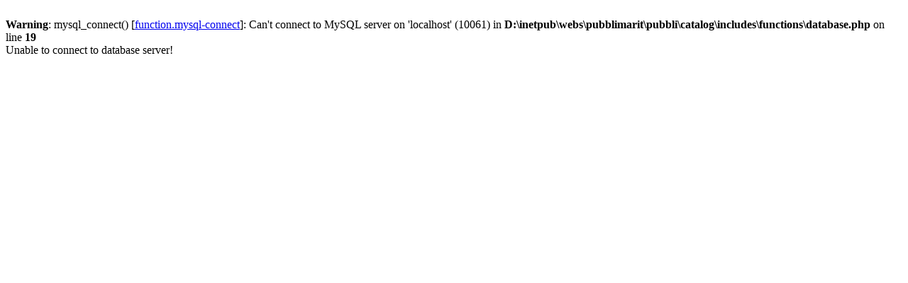

--- FILE ---
content_type: text/html
request_url: http://www.pubblimar.it/pubbli/catalog/index.php
body_size: 302
content:
<br />
<b>Warning</b>:  mysql_connect() [<a href='function.mysql-connect'>function.mysql-connect</a>]: Can't connect to MySQL server on 'localhost' (10061) in <b>D:\inetpub\webs\pubblimarit\pubbli\catalog\includes\functions\database.php</b> on line <b>19</b><br />
Unable to connect to database server!